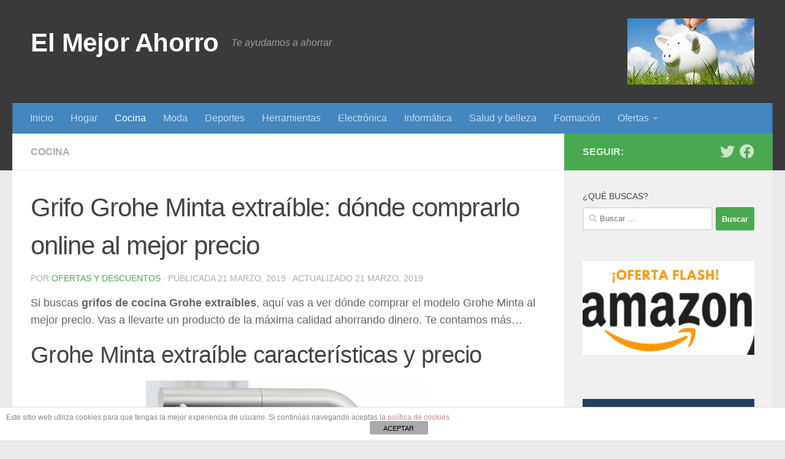

--- FILE ---
content_type: text/html; charset=UTF-8
request_url: https://www.elmejorahorro.com/grohe-minta-extraible-comprar-online-barato/
body_size: 13893
content:
<!DOCTYPE html>
<html class="no-js" dir="ltr" lang="es" prefix="og: https://ogp.me/ns#">
<head>
<meta charset="UTF-8">
<meta name="viewport" content="width=device-width, initial-scale=1.0">
<link rel="profile" href="https://gmpg.org/xfn/11" />
<link rel="pingback" href="https://www.elmejorahorro.com/xmlrpc.php">
<title>🥇 Grifo Grohe Minta extraíble Precio Barato Online | El Mejor Ahorro</title>
<!-- All in One SEO 4.9.1 - aioseo.com -->
<meta name="description" content="Grifo Grohe Minta extraíble al mejor precio. ✅ No dejes escapar esta oferta y llévate este exclusivo grifo más barato ahora. Entra y descúbrelo aquí" />
<meta name="robots" content="max-snippet:-1, max-image-preview:large, max-video-preview:-1" />
<meta name="author" content="Ofertas y Descuentos"/>
<meta name="keywords" content="grifo grohe minta extraíble precio barato,,chollos en hogar y cocina,cocina" />
<link rel="canonical" href="https://www.elmejorahorro.com/grohe-minta-extraible-comprar-online-barato/" />
<meta name="generator" content="All in One SEO (AIOSEO) 4.9.1" />
<meta property="og:locale" content="es_ES" />
<meta property="og:site_name" content="El Mejor Ahorro" />
<meta property="og:type" content="article" />
<meta property="og:title" content="Grifo Grohe Minta extraíble: dónde comprarlo online al mejor precio" />
<meta property="og:description" content="Grifo Grohe Minta extraíble al mejor precio. ✅ No dejes escapar esta oferta y llévate este exclusivo grifo más barato ahora. Entra y descúbrelo aquí" />
<meta property="og:url" content="https://www.elmejorahorro.com/grohe-minta-extraible-comprar-online-barato/" />
<meta property="og:image" content="https://www.elmejorahorro.com/wp-content/uploads/2019/03/grifo-grohe-minta-precio-mas-barato.jpg" />
<meta property="og:image:secure_url" content="https://www.elmejorahorro.com/wp-content/uploads/2019/03/grifo-grohe-minta-precio-mas-barato.jpg" />
<meta property="og:image:width" content="420" />
<meta property="og:image:height" content="420" />
<meta property="article:published_time" content="2019-03-21T09:01:35+00:00" />
<meta property="article:modified_time" content="2019-03-21T09:02:29+00:00" />
<meta name="twitter:card" content="summary" />
<meta name="twitter:title" content="Grifo Grohe Minta extraíble: dónde comprarlo online al mejor precio" />
<meta name="twitter:description" content="Grifo Grohe Minta extraíble al mejor precio. ✅ No dejes escapar esta oferta y llévate este exclusivo grifo más barato ahora. Entra y descúbrelo aquí" />
<meta name="twitter:image" content="https://www.elmejorahorro.com/wp-content/uploads/2019/03/grifo-grohe-minta-precio-mas-barato.jpg" />
<!-- All in One SEO -->
<script>document.documentElement.className = document.documentElement.className.replace("no-js","js");</script>
<link rel="alternate" type="application/rss+xml" title="El Mejor Ahorro &raquo; Feed" href="https://www.elmejorahorro.com/feed/" />
<link rel="alternate" type="application/rss+xml" title="El Mejor Ahorro &raquo; Feed de los comentarios" href="https://www.elmejorahorro.com/comments/feed/" />
<link rel="alternate" type="application/rss+xml" title="El Mejor Ahorro &raquo; Comentario Grifo Grohe Minta extraíble: dónde comprarlo online al mejor precio del feed" href="https://www.elmejorahorro.com/grohe-minta-extraible-comprar-online-barato/feed/" />
<script type="text/javascript">
/* <![CDATA[ */
window._wpemojiSettings = {"baseUrl":"https:\/\/s.w.org\/images\/core\/emoji\/15.0.3\/72x72\/","ext":".png","svgUrl":"https:\/\/s.w.org\/images\/core\/emoji\/15.0.3\/svg\/","svgExt":".svg","source":{"concatemoji":"https:\/\/www.elmejorahorro.com\/wp-includes\/js\/wp-emoji-release.min.js?ver=a152f919938765eafa3053a2b613d07c"}};
/*! This file is auto-generated */
!function(i,n){var o,s,e;function c(e){try{var t={supportTests:e,timestamp:(new Date).valueOf()};sessionStorage.setItem(o,JSON.stringify(t))}catch(e){}}function p(e,t,n){e.clearRect(0,0,e.canvas.width,e.canvas.height),e.fillText(t,0,0);var t=new Uint32Array(e.getImageData(0,0,e.canvas.width,e.canvas.height).data),r=(e.clearRect(0,0,e.canvas.width,e.canvas.height),e.fillText(n,0,0),new Uint32Array(e.getImageData(0,0,e.canvas.width,e.canvas.height).data));return t.every(function(e,t){return e===r[t]})}function u(e,t,n){switch(t){case"flag":return n(e,"\ud83c\udff3\ufe0f\u200d\u26a7\ufe0f","\ud83c\udff3\ufe0f\u200b\u26a7\ufe0f")?!1:!n(e,"\ud83c\uddfa\ud83c\uddf3","\ud83c\uddfa\u200b\ud83c\uddf3")&&!n(e,"\ud83c\udff4\udb40\udc67\udb40\udc62\udb40\udc65\udb40\udc6e\udb40\udc67\udb40\udc7f","\ud83c\udff4\u200b\udb40\udc67\u200b\udb40\udc62\u200b\udb40\udc65\u200b\udb40\udc6e\u200b\udb40\udc67\u200b\udb40\udc7f");case"emoji":return!n(e,"\ud83d\udc26\u200d\u2b1b","\ud83d\udc26\u200b\u2b1b")}return!1}function f(e,t,n){var r="undefined"!=typeof WorkerGlobalScope&&self instanceof WorkerGlobalScope?new OffscreenCanvas(300,150):i.createElement("canvas"),a=r.getContext("2d",{willReadFrequently:!0}),o=(a.textBaseline="top",a.font="600 32px Arial",{});return e.forEach(function(e){o[e]=t(a,e,n)}),o}function t(e){var t=i.createElement("script");t.src=e,t.defer=!0,i.head.appendChild(t)}"undefined"!=typeof Promise&&(o="wpEmojiSettingsSupports",s=["flag","emoji"],n.supports={everything:!0,everythingExceptFlag:!0},e=new Promise(function(e){i.addEventListener("DOMContentLoaded",e,{once:!0})}),new Promise(function(t){var n=function(){try{var e=JSON.parse(sessionStorage.getItem(o));if("object"==typeof e&&"number"==typeof e.timestamp&&(new Date).valueOf()<e.timestamp+604800&&"object"==typeof e.supportTests)return e.supportTests}catch(e){}return null}();if(!n){if("undefined"!=typeof Worker&&"undefined"!=typeof OffscreenCanvas&&"undefined"!=typeof URL&&URL.createObjectURL&&"undefined"!=typeof Blob)try{var e="postMessage("+f.toString()+"("+[JSON.stringify(s),u.toString(),p.toString()].join(",")+"));",r=new Blob([e],{type:"text/javascript"}),a=new Worker(URL.createObjectURL(r),{name:"wpTestEmojiSupports"});return void(a.onmessage=function(e){c(n=e.data),a.terminate(),t(n)})}catch(e){}c(n=f(s,u,p))}t(n)}).then(function(e){for(var t in e)n.supports[t]=e[t],n.supports.everything=n.supports.everything&&n.supports[t],"flag"!==t&&(n.supports.everythingExceptFlag=n.supports.everythingExceptFlag&&n.supports[t]);n.supports.everythingExceptFlag=n.supports.everythingExceptFlag&&!n.supports.flag,n.DOMReady=!1,n.readyCallback=function(){n.DOMReady=!0}}).then(function(){return e}).then(function(){var e;n.supports.everything||(n.readyCallback(),(e=n.source||{}).concatemoji?t(e.concatemoji):e.wpemoji&&e.twemoji&&(t(e.twemoji),t(e.wpemoji)))}))}((window,document),window._wpemojiSettings);
/* ]]> */
</script>
<style id='wp-emoji-styles-inline-css' type='text/css'>
img.wp-smiley, img.emoji {
display: inline !important;
border: none !important;
box-shadow: none !important;
height: 1em !important;
width: 1em !important;
margin: 0 0.07em !important;
vertical-align: -0.1em !important;
background: none !important;
padding: 0 !important;
}
</style>
<!-- <link rel='stylesheet' id='wp-block-library-css' href='https://www.elmejorahorro.com/wp-includes/css/dist/block-library/style.min.css?ver=a152f919938765eafa3053a2b613d07c' type='text/css' media='all' /> -->
<!-- <link rel='stylesheet' id='aioseo/css/src/vue/standalone/blocks/table-of-contents/global.scss-css' href='https://www.elmejorahorro.com/wp-content/plugins/all-in-one-seo-pack/dist/Lite/assets/css/table-of-contents/global.e90f6d47.css?ver=4.9.1' type='text/css' media='all' /> -->
<link rel="stylesheet" type="text/css" href="//www.elmejorahorro.com/wp-content/cache/wpfc-minified/14l2q71a/hdf5t.css" media="all"/>
<style id='classic-theme-styles-inline-css' type='text/css'>
/*! This file is auto-generated */
.wp-block-button__link{color:#fff;background-color:#32373c;border-radius:9999px;box-shadow:none;text-decoration:none;padding:calc(.667em + 2px) calc(1.333em + 2px);font-size:1.125em}.wp-block-file__button{background:#32373c;color:#fff;text-decoration:none}
</style>
<style id='global-styles-inline-css' type='text/css'>
:root{--wp--preset--aspect-ratio--square: 1;--wp--preset--aspect-ratio--4-3: 4/3;--wp--preset--aspect-ratio--3-4: 3/4;--wp--preset--aspect-ratio--3-2: 3/2;--wp--preset--aspect-ratio--2-3: 2/3;--wp--preset--aspect-ratio--16-9: 16/9;--wp--preset--aspect-ratio--9-16: 9/16;--wp--preset--color--black: #000000;--wp--preset--color--cyan-bluish-gray: #abb8c3;--wp--preset--color--white: #ffffff;--wp--preset--color--pale-pink: #f78da7;--wp--preset--color--vivid-red: #cf2e2e;--wp--preset--color--luminous-vivid-orange: #ff6900;--wp--preset--color--luminous-vivid-amber: #fcb900;--wp--preset--color--light-green-cyan: #7bdcb5;--wp--preset--color--vivid-green-cyan: #00d084;--wp--preset--color--pale-cyan-blue: #8ed1fc;--wp--preset--color--vivid-cyan-blue: #0693e3;--wp--preset--color--vivid-purple: #9b51e0;--wp--preset--gradient--vivid-cyan-blue-to-vivid-purple: linear-gradient(135deg,rgba(6,147,227,1) 0%,rgb(155,81,224) 100%);--wp--preset--gradient--light-green-cyan-to-vivid-green-cyan: linear-gradient(135deg,rgb(122,220,180) 0%,rgb(0,208,130) 100%);--wp--preset--gradient--luminous-vivid-amber-to-luminous-vivid-orange: linear-gradient(135deg,rgba(252,185,0,1) 0%,rgba(255,105,0,1) 100%);--wp--preset--gradient--luminous-vivid-orange-to-vivid-red: linear-gradient(135deg,rgba(255,105,0,1) 0%,rgb(207,46,46) 100%);--wp--preset--gradient--very-light-gray-to-cyan-bluish-gray: linear-gradient(135deg,rgb(238,238,238) 0%,rgb(169,184,195) 100%);--wp--preset--gradient--cool-to-warm-spectrum: linear-gradient(135deg,rgb(74,234,220) 0%,rgb(151,120,209) 20%,rgb(207,42,186) 40%,rgb(238,44,130) 60%,rgb(251,105,98) 80%,rgb(254,248,76) 100%);--wp--preset--gradient--blush-light-purple: linear-gradient(135deg,rgb(255,206,236) 0%,rgb(152,150,240) 100%);--wp--preset--gradient--blush-bordeaux: linear-gradient(135deg,rgb(254,205,165) 0%,rgb(254,45,45) 50%,rgb(107,0,62) 100%);--wp--preset--gradient--luminous-dusk: linear-gradient(135deg,rgb(255,203,112) 0%,rgb(199,81,192) 50%,rgb(65,88,208) 100%);--wp--preset--gradient--pale-ocean: linear-gradient(135deg,rgb(255,245,203) 0%,rgb(182,227,212) 50%,rgb(51,167,181) 100%);--wp--preset--gradient--electric-grass: linear-gradient(135deg,rgb(202,248,128) 0%,rgb(113,206,126) 100%);--wp--preset--gradient--midnight: linear-gradient(135deg,rgb(2,3,129) 0%,rgb(40,116,252) 100%);--wp--preset--font-size--small: 13px;--wp--preset--font-size--medium: 20px;--wp--preset--font-size--large: 36px;--wp--preset--font-size--x-large: 42px;--wp--preset--spacing--20: 0.44rem;--wp--preset--spacing--30: 0.67rem;--wp--preset--spacing--40: 1rem;--wp--preset--spacing--50: 1.5rem;--wp--preset--spacing--60: 2.25rem;--wp--preset--spacing--70: 3.38rem;--wp--preset--spacing--80: 5.06rem;--wp--preset--shadow--natural: 6px 6px 9px rgba(0, 0, 0, 0.2);--wp--preset--shadow--deep: 12px 12px 50px rgba(0, 0, 0, 0.4);--wp--preset--shadow--sharp: 6px 6px 0px rgba(0, 0, 0, 0.2);--wp--preset--shadow--outlined: 6px 6px 0px -3px rgba(255, 255, 255, 1), 6px 6px rgba(0, 0, 0, 1);--wp--preset--shadow--crisp: 6px 6px 0px rgba(0, 0, 0, 1);}:where(.is-layout-flex){gap: 0.5em;}:where(.is-layout-grid){gap: 0.5em;}body .is-layout-flex{display: flex;}.is-layout-flex{flex-wrap: wrap;align-items: center;}.is-layout-flex > :is(*, div){margin: 0;}body .is-layout-grid{display: grid;}.is-layout-grid > :is(*, div){margin: 0;}:where(.wp-block-columns.is-layout-flex){gap: 2em;}:where(.wp-block-columns.is-layout-grid){gap: 2em;}:where(.wp-block-post-template.is-layout-flex){gap: 1.25em;}:where(.wp-block-post-template.is-layout-grid){gap: 1.25em;}.has-black-color{color: var(--wp--preset--color--black) !important;}.has-cyan-bluish-gray-color{color: var(--wp--preset--color--cyan-bluish-gray) !important;}.has-white-color{color: var(--wp--preset--color--white) !important;}.has-pale-pink-color{color: var(--wp--preset--color--pale-pink) !important;}.has-vivid-red-color{color: var(--wp--preset--color--vivid-red) !important;}.has-luminous-vivid-orange-color{color: var(--wp--preset--color--luminous-vivid-orange) !important;}.has-luminous-vivid-amber-color{color: var(--wp--preset--color--luminous-vivid-amber) !important;}.has-light-green-cyan-color{color: var(--wp--preset--color--light-green-cyan) !important;}.has-vivid-green-cyan-color{color: var(--wp--preset--color--vivid-green-cyan) !important;}.has-pale-cyan-blue-color{color: var(--wp--preset--color--pale-cyan-blue) !important;}.has-vivid-cyan-blue-color{color: var(--wp--preset--color--vivid-cyan-blue) !important;}.has-vivid-purple-color{color: var(--wp--preset--color--vivid-purple) !important;}.has-black-background-color{background-color: var(--wp--preset--color--black) !important;}.has-cyan-bluish-gray-background-color{background-color: var(--wp--preset--color--cyan-bluish-gray) !important;}.has-white-background-color{background-color: var(--wp--preset--color--white) !important;}.has-pale-pink-background-color{background-color: var(--wp--preset--color--pale-pink) !important;}.has-vivid-red-background-color{background-color: var(--wp--preset--color--vivid-red) !important;}.has-luminous-vivid-orange-background-color{background-color: var(--wp--preset--color--luminous-vivid-orange) !important;}.has-luminous-vivid-amber-background-color{background-color: var(--wp--preset--color--luminous-vivid-amber) !important;}.has-light-green-cyan-background-color{background-color: var(--wp--preset--color--light-green-cyan) !important;}.has-vivid-green-cyan-background-color{background-color: var(--wp--preset--color--vivid-green-cyan) !important;}.has-pale-cyan-blue-background-color{background-color: var(--wp--preset--color--pale-cyan-blue) !important;}.has-vivid-cyan-blue-background-color{background-color: var(--wp--preset--color--vivid-cyan-blue) !important;}.has-vivid-purple-background-color{background-color: var(--wp--preset--color--vivid-purple) !important;}.has-black-border-color{border-color: var(--wp--preset--color--black) !important;}.has-cyan-bluish-gray-border-color{border-color: var(--wp--preset--color--cyan-bluish-gray) !important;}.has-white-border-color{border-color: var(--wp--preset--color--white) !important;}.has-pale-pink-border-color{border-color: var(--wp--preset--color--pale-pink) !important;}.has-vivid-red-border-color{border-color: var(--wp--preset--color--vivid-red) !important;}.has-luminous-vivid-orange-border-color{border-color: var(--wp--preset--color--luminous-vivid-orange) !important;}.has-luminous-vivid-amber-border-color{border-color: var(--wp--preset--color--luminous-vivid-amber) !important;}.has-light-green-cyan-border-color{border-color: var(--wp--preset--color--light-green-cyan) !important;}.has-vivid-green-cyan-border-color{border-color: var(--wp--preset--color--vivid-green-cyan) !important;}.has-pale-cyan-blue-border-color{border-color: var(--wp--preset--color--pale-cyan-blue) !important;}.has-vivid-cyan-blue-border-color{border-color: var(--wp--preset--color--vivid-cyan-blue) !important;}.has-vivid-purple-border-color{border-color: var(--wp--preset--color--vivid-purple) !important;}.has-vivid-cyan-blue-to-vivid-purple-gradient-background{background: var(--wp--preset--gradient--vivid-cyan-blue-to-vivid-purple) !important;}.has-light-green-cyan-to-vivid-green-cyan-gradient-background{background: var(--wp--preset--gradient--light-green-cyan-to-vivid-green-cyan) !important;}.has-luminous-vivid-amber-to-luminous-vivid-orange-gradient-background{background: var(--wp--preset--gradient--luminous-vivid-amber-to-luminous-vivid-orange) !important;}.has-luminous-vivid-orange-to-vivid-red-gradient-background{background: var(--wp--preset--gradient--luminous-vivid-orange-to-vivid-red) !important;}.has-very-light-gray-to-cyan-bluish-gray-gradient-background{background: var(--wp--preset--gradient--very-light-gray-to-cyan-bluish-gray) !important;}.has-cool-to-warm-spectrum-gradient-background{background: var(--wp--preset--gradient--cool-to-warm-spectrum) !important;}.has-blush-light-purple-gradient-background{background: var(--wp--preset--gradient--blush-light-purple) !important;}.has-blush-bordeaux-gradient-background{background: var(--wp--preset--gradient--blush-bordeaux) !important;}.has-luminous-dusk-gradient-background{background: var(--wp--preset--gradient--luminous-dusk) !important;}.has-pale-ocean-gradient-background{background: var(--wp--preset--gradient--pale-ocean) !important;}.has-electric-grass-gradient-background{background: var(--wp--preset--gradient--electric-grass) !important;}.has-midnight-gradient-background{background: var(--wp--preset--gradient--midnight) !important;}.has-small-font-size{font-size: var(--wp--preset--font-size--small) !important;}.has-medium-font-size{font-size: var(--wp--preset--font-size--medium) !important;}.has-large-font-size{font-size: var(--wp--preset--font-size--large) !important;}.has-x-large-font-size{font-size: var(--wp--preset--font-size--x-large) !important;}
:where(.wp-block-post-template.is-layout-flex){gap: 1.25em;}:where(.wp-block-post-template.is-layout-grid){gap: 1.25em;}
:where(.wp-block-columns.is-layout-flex){gap: 2em;}:where(.wp-block-columns.is-layout-grid){gap: 2em;}
:root :where(.wp-block-pullquote){font-size: 1.5em;line-height: 1.6;}
</style>
<!-- <link rel='stylesheet' id='front-estilos-css' href='https://www.elmejorahorro.com/wp-content/plugins/asesor-cookies-para-la-ley-en-espana/html/front/estilos.css?ver=a152f919938765eafa3053a2b613d07c' type='text/css' media='all' /> -->
<!-- <link rel='stylesheet' id='hueman-main-style-css' href='https://www.elmejorahorro.com/wp-content/themes/hueman/assets/front/css/main.min.css?ver=3.6.6' type='text/css' media='all' /> -->
<link rel="stylesheet" type="text/css" href="//www.elmejorahorro.com/wp-content/cache/wpfc-minified/8k85pz5x/hdf5t.css" media="all"/>
<style id='hueman-main-style-inline-css' type='text/css'>
body { font-family:Arial, sans-serif;font-size:1.00rem }@media only screen and (min-width: 720px) {
.nav > li { font-size:1.00rem; }
}.container-inner { max-width: 1340px; }::selection { background-color: #4aa851; }
::-moz-selection { background-color: #4aa851; }a,a>span.hu-external::after,.themeform label .required,#flexslider-featured .flex-direction-nav .flex-next:hover,#flexslider-featured .flex-direction-nav .flex-prev:hover,.post-hover:hover .post-title a,.post-title a:hover,.sidebar.s1 .post-nav li a:hover i,.content .post-nav li a:hover i,.post-related a:hover,.sidebar.s1 .widget_rss ul li a,#footer .widget_rss ul li a,.sidebar.s1 .widget_calendar a,#footer .widget_calendar a,.sidebar.s1 .alx-tab .tab-item-category a,.sidebar.s1 .alx-posts .post-item-category a,.sidebar.s1 .alx-tab li:hover .tab-item-title a,.sidebar.s1 .alx-tab li:hover .tab-item-comment a,.sidebar.s1 .alx-posts li:hover .post-item-title a,#footer .alx-tab .tab-item-category a,#footer .alx-posts .post-item-category a,#footer .alx-tab li:hover .tab-item-title a,#footer .alx-tab li:hover .tab-item-comment a,#footer .alx-posts li:hover .post-item-title a,.comment-tabs li.active a,.comment-awaiting-moderation,.child-menu a:hover,.child-menu .current_page_item > a,.wp-pagenavi a{ color: #4aa851; }input[type="submit"],.themeform button[type="submit"],.sidebar.s1 .sidebar-top,.sidebar.s1 .sidebar-toggle,#flexslider-featured .flex-control-nav li a.flex-active,.post-tags a:hover,.sidebar.s1 .widget_calendar caption,#footer .widget_calendar caption,.author-bio .bio-avatar:after,.commentlist li.bypostauthor > .comment-body:after,.commentlist li.comment-author-admin > .comment-body:after{ background-color: #4aa851; }.post-format .format-container { border-color: #4aa851; }.sidebar.s1 .alx-tabs-nav li.active a,#footer .alx-tabs-nav li.active a,.comment-tabs li.active a,.wp-pagenavi a:hover,.wp-pagenavi a:active,.wp-pagenavi span.current{ border-bottom-color: #4aa851!important; }.sidebar.s2 .post-nav li a:hover i,
.sidebar.s2 .widget_rss ul li a,
.sidebar.s2 .widget_calendar a,
.sidebar.s2 .alx-tab .tab-item-category a,
.sidebar.s2 .alx-posts .post-item-category a,
.sidebar.s2 .alx-tab li:hover .tab-item-title a,
.sidebar.s2 .alx-tab li:hover .tab-item-comment a,
.sidebar.s2 .alx-posts li:hover .post-item-title a { color: #82b965; }
.sidebar.s2 .sidebar-top,.sidebar.s2 .sidebar-toggle,.post-comments,.jp-play-bar,.jp-volume-bar-value,.sidebar.s2 .widget_calendar caption{ background-color: #82b965; }.sidebar.s2 .alx-tabs-nav li.active a { border-bottom-color: #82b965; }
.post-comments::before { border-right-color: #82b965; }
.search-expand,
#nav-topbar.nav-container { background-color: #000000}@media only screen and (min-width: 720px) {
#nav-topbar .nav ul { background-color: #000000; }
}.is-scrolled #header .nav-container.desktop-sticky,
.is-scrolled #header .search-expand { background-color: #000000; background-color: rgba(0,0,0,0.90) }.is-scrolled .topbar-transparent #nav-topbar.desktop-sticky .nav ul { background-color: #000000; background-color: rgba(0,0,0,0.95) }#header { background-color: #3a3a3a; }
@media only screen and (min-width: 720px) {
#nav-header .nav ul { background-color: #3a3a3a; }
}
#header #nav-mobile { background-color: #33363b; }.is-scrolled #header #nav-mobile { background-color: #33363b; background-color: rgba(51,54,59,0.90) }#nav-header.nav-container, #main-header-search .search-expand { background-color: #4486bf; }
@media only screen and (min-width: 720px) {
#nav-header .nav ul { background-color: #4486bf; }
}
body { background-color: #eaeaea; }
</style>
<!-- <link rel='stylesheet' id='hueman-font-awesome-css' href='https://www.elmejorahorro.com/wp-content/themes/hueman/assets/front/css/font-awesome.min.css?ver=3.6.6' type='text/css' media='all' /> -->
<!-- <link rel='stylesheet' id='forget-about-shortcode-buttons-css' href='https://www.elmejorahorro.com/wp-content/plugins/forget-about-shortcode-buttons/public/css/button-styles.css?ver=2.1.3' type='text/css' media='all' /> -->
<link rel="stylesheet" type="text/css" href="//www.elmejorahorro.com/wp-content/cache/wpfc-minified/laexn7nw/hdf5t.css" media="all"/>
<script src='//www.elmejorahorro.com/wp-content/cache/wpfc-minified/95j1xq9s/hdf5t.js' type="text/javascript"></script>
<!-- <script type="text/javascript" src="https://www.elmejorahorro.com/wp-includes/js/jquery/jquery.min.js?ver=3.7.1" id="jquery-core-js"></script> -->
<!-- <script type="text/javascript" src="https://www.elmejorahorro.com/wp-includes/js/jquery/jquery-migrate.min.js?ver=3.4.1" id="jquery-migrate-js"></script> -->
<script type="text/javascript" id="front-principal-js-extra">
/* <![CDATA[ */
var cdp_cookies_info = {"url_plugin":"https:\/\/www.elmejorahorro.com\/wp-content\/plugins\/asesor-cookies-para-la-ley-en-espana\/plugin.php","url_admin_ajax":"https:\/\/www.elmejorahorro.com\/wp-admin\/admin-ajax.php"};
/* ]]> */
</script>
<script src='//www.elmejorahorro.com/wp-content/cache/wpfc-minified/g4dy1jgz/hdf5t.js' type="text/javascript"></script>
<!-- <script type="text/javascript" src="https://www.elmejorahorro.com/wp-content/plugins/asesor-cookies-para-la-ley-en-espana/html/front/principal.js?ver=a152f919938765eafa3053a2b613d07c" id="front-principal-js"></script> -->
<!-- <script type="text/javascript" src="https://www.elmejorahorro.com/wp-content/themes/hueman/assets/front/js/libs/mobile-detect.min.js?ver=3.6.6" id="mobile-detect-js" defer></script> -->
<link rel="https://api.w.org/" href="https://www.elmejorahorro.com/wp-json/" /><link rel="alternate" title="JSON" type="application/json" href="https://www.elmejorahorro.com/wp-json/wp/v2/posts/25010" /><link rel="EditURI" type="application/rsd+xml" title="RSD" href="https://www.elmejorahorro.com/xmlrpc.php?rsd" />
<link rel='shortlink' href='https://www.elmejorahorro.com/?p=25010' />
<link rel="alternate" title="oEmbed (JSON)" type="application/json+oembed" href="https://www.elmejorahorro.com/wp-json/oembed/1.0/embed?url=https%3A%2F%2Fwww.elmejorahorro.com%2Fgrohe-minta-extraible-comprar-online-barato%2F" />
<link rel="alternate" title="oEmbed (XML)" type="text/xml+oembed" href="https://www.elmejorahorro.com/wp-json/oembed/1.0/embed?url=https%3A%2F%2Fwww.elmejorahorro.com%2Fgrohe-minta-extraible-comprar-online-barato%2F&#038;format=xml" />
<!-- This site is optimized with the Schema plugin v1.7.9.6 - https://schema.press -->
<script type="application/ld+json">{"@context":"https:\/\/schema.org\/","@type":"Article","mainEntityOfPage":{"@type":"WebPage","@id":"https:\/\/www.elmejorahorro.com\/grohe-minta-extraible-comprar-online-barato\/"},"url":"https:\/\/www.elmejorahorro.com\/grohe-minta-extraible-comprar-online-barato\/","headline":"Grifo Grohe Minta extraíble: dónde comprarlo online al mejor precio","datePublished":"2019-03-21T10:01:35+01:00","dateModified":"2019-03-21T10:02:29+01:00","publisher":{"@type":"Organization","@id":"https:\/\/www.elmejorahorro.com\/#organization","name":"El Mejor Ahorro","logo":{"@type":"ImageObject","url":"https:\/\/www.elmejorahorro.com\/wp-content\/uploads\/2014\/11\/el-mejor-ahorro-logo.jpg","width":600,"height":60}},"image":{"@type":"ImageObject","url":"https:\/\/www.elmejorahorro.com\/wp-content\/uploads\/2019\/03\/grifo-grohe-minta-precio-mas-barato.jpg","width":696,"height":420},"articleSection":"Cocina","description":"Si buscas grifos de cocina Grohe extraíbles, aquí vas a ver dónde comprar el modelo Grohe Minta al mejor precio. Vas a llevarte un producto de la máxima calidad ahorrando dinero. Te contamos más... Grohe Minta extraíble características y precio Se trata de un grifo de cocina de una","author":{"@type":"Person","name":"Ofertas y Descuentos","url":"https:\/\/www.elmejorahorro.com\/author\/ofertas-y-descuentos\/","image":{"@type":"ImageObject","url":"https:\/\/secure.gravatar.com\/avatar\/94724c847c92bca3136cbfd7437f952e?s=96&d=mm&r=g","height":96,"width":96}}}</script>
<link rel="preload" as="font" type="font/woff2" href="https://www.elmejorahorro.com/wp-content/themes/hueman/assets/front/webfonts/fa-brands-400.woff2?v=5.12.1" crossorigin="anonymous"/>
<link rel="preload" as="font" type="font/woff2" href="https://www.elmejorahorro.com/wp-content/themes/hueman/assets/front/webfonts/fa-regular-400.woff2?v=5.12.1" crossorigin="anonymous"/>
<link rel="preload" as="font" type="font/woff2" href="https://www.elmejorahorro.com/wp-content/themes/hueman/assets/front/webfonts/fa-solid-900.woff2?v=5.12.1" crossorigin="anonymous"/>
<!--[if lt IE 9]>
<script src="https://www.elmejorahorro.com/wp-content/themes/hueman/assets/front/js/ie/html5shiv-printshiv.min.js"></script>
<script src="https://www.elmejorahorro.com/wp-content/themes/hueman/assets/front/js/ie/selectivizr.js"></script>
<![endif]-->
<!-- This site is optimized with the Schema plugin v1.7.9.6 - https://schema.press -->
<script type="application/ld+json">{
"@context": "http://schema.org",
"@type": "BreadcrumbList",
"itemListElement": [
{
"@type": "ListItem",
"position": 1,
"item": {
"@id": "https://www.elmejorahorro.com",
"name": "Home"
}
},
{
"@type": "ListItem",
"position": 2,
"item": {
"@id": "https://www.elmejorahorro.com/grohe-minta-extraible-comprar-online-barato/",
"name": "Grifo Grohe Minta extra\u00edble: d\u00f3nde comprarlo online al mejor precio",
"image": "https://www.elmejorahorro.com/wp-content/uploads/2019/03/grifo-grohe-minta-precio-mas-barato.jpg"
}
}
]
}</script>
<link rel="icon" href="https://www.elmejorahorro.com/wp-content/uploads/2017/02/cropped-ofertas-chollos-32x32.jpg" sizes="32x32" />
<link rel="icon" href="https://www.elmejorahorro.com/wp-content/uploads/2017/02/cropped-ofertas-chollos-192x192.jpg" sizes="192x192" />
<link rel="apple-touch-icon" href="https://www.elmejorahorro.com/wp-content/uploads/2017/02/cropped-ofertas-chollos-180x180.jpg" />
<meta name="msapplication-TileImage" content="https://www.elmejorahorro.com/wp-content/uploads/2017/02/cropped-ofertas-chollos-270x270.jpg" />
</head>
<body data-rsssl=1 class="post-template-default single single-post postid-25010 single-format-standard wp-embed-responsive col-2cl full-width header-desktop-sticky header-mobile-sticky hueman-3-6-6 unknown">
<div id="wrapper">
<a class="screen-reader-text skip-link" href="#content">Saltar al contenido</a>
<header id="header" class="main-menu-mobile-on one-mobile-menu main_menu header-ads-desktop  topbar-transparent no-header-img">
<nav class="nav-container group mobile-menu mobile-sticky " id="nav-mobile" data-menu-id="header-1">
<div class="mobile-title-logo-in-header"><p class="site-title">                  <a class="custom-logo-link" href="https://www.elmejorahorro.com/" rel="home" title="El Mejor Ahorro | Inicio">El Mejor Ahorro</a>                </p></div>
<!-- <div class="ham__navbar-toggler collapsed" aria-expanded="false">
<div class="ham__navbar-span-wrapper">
<span class="ham-toggler-menu__span"></span>
</div>
</div> -->
<button class="ham__navbar-toggler-two collapsed" title="Menu" aria-expanded="false">
<span class="ham__navbar-span-wrapper">
<span class="line line-1"></span>
<span class="line line-2"></span>
<span class="line line-3"></span>
</span>
</button>
<div class="nav-text"></div>
<div class="nav-wrap container">
<ul class="nav container-inner group mobile-search">
<li>
<form role="search" method="get" class="search-form" action="https://www.elmejorahorro.com/">
<label>
<span class="screen-reader-text">Buscar:</span>
<input type="search" class="search-field" placeholder="Buscar &hellip;" value="" name="s" />
</label>
<input type="submit" class="search-submit" value="Buscar" />
</form>                </li>
</ul>
<ul id="menu-menu-2" class="nav container-inner group"><li id="menu-item-6278" class="menu-item menu-item-type-custom menu-item-object-custom menu-item-home menu-item-6278"><a href="https://www.elmejorahorro.com/">Inicio</a></li>
<li id="menu-item-8257" class="menu-item menu-item-type-taxonomy menu-item-object-category menu-item-8257"><a href="https://www.elmejorahorro.com/category/hogar/">Hogar</a></li>
<li id="menu-item-13692" class="menu-item menu-item-type-taxonomy menu-item-object-category current-post-ancestor current-menu-parent current-post-parent menu-item-13692"><a href="https://www.elmejorahorro.com/category/cocina/">Cocina</a></li>
<li id="menu-item-6271" class="menu-item menu-item-type-taxonomy menu-item-object-category menu-item-6271"><a href="https://www.elmejorahorro.com/category/moda/">Moda</a></li>
<li id="menu-item-13657" class="menu-item menu-item-type-taxonomy menu-item-object-category menu-item-13657"><a href="https://www.elmejorahorro.com/category/deportes/">Deportes</a></li>
<li id="menu-item-21308" class="menu-item menu-item-type-taxonomy menu-item-object-category menu-item-21308"><a href="https://www.elmejorahorro.com/category/herramientas/">Herramientas</a></li>
<li id="menu-item-13781" class="menu-item menu-item-type-taxonomy menu-item-object-category menu-item-13781"><a href="https://www.elmejorahorro.com/category/electronica/">Electrónica</a></li>
<li id="menu-item-13825" class="menu-item menu-item-type-taxonomy menu-item-object-category menu-item-13825"><a href="https://www.elmejorahorro.com/category/informatica/">Informática</a></li>
<li id="menu-item-8258" class="menu-item menu-item-type-taxonomy menu-item-object-category menu-item-8258"><a href="https://www.elmejorahorro.com/category/salud-y-belleza/">Salud y belleza</a></li>
<li id="menu-item-21270" class="menu-item menu-item-type-taxonomy menu-item-object-category menu-item-21270"><a href="https://www.elmejorahorro.com/category/formacion/">Formación</a></li>
<li id="menu-item-4460" class="menu-item menu-item-type-taxonomy menu-item-object-category menu-item-has-children menu-item-4460"><a href="https://www.elmejorahorro.com/category/ofertas/">Ofertas</a>
<ul class="sub-menu">
<li id="menu-item-6270" class="menu-item menu-item-type-taxonomy menu-item-object-category menu-item-6270"><a href="https://www.elmejorahorro.com/category/chollos/">Descuentos</a></li>
</ul>
</li>
</ul>      </div>
</nav><!--/#nav-topbar-->  
<div class="container group">
<div class="container-inner">
<div class="group hu-pad central-header-zone">
<div class="logo-tagline-group">
<p class="site-title">                  <a class="custom-logo-link" href="https://www.elmejorahorro.com/" rel="home" title="El Mejor Ahorro | Inicio">El Mejor Ahorro</a>                </p>                                                <p class="site-description">Te ayudamos a ahorrar</p>
</div>
<div id="header-widgets">
<div id="custom_html-2" class="widget_text widget widget_custom_html"><div class="textwidget custom-html-widget"><img class="alignnone size-full wp-image-18032" src="https://www.elmejorahorro.com/wp-content/uploads/2018/04/el-mejor-ahorro-logo.jpg" alt="" width="207" height="108" /></div></div>                      </div><!--/#header-ads-->
</div>
<nav class="nav-container group desktop-menu " id="nav-header" data-menu-id="header-2">
<div class="nav-text"><!-- put your mobile menu text here --></div>
<div class="nav-wrap container">
<ul id="menu-menu-3" class="nav container-inner group"><li class="menu-item menu-item-type-custom menu-item-object-custom menu-item-home menu-item-6278"><a href="https://www.elmejorahorro.com/">Inicio</a></li>
<li class="menu-item menu-item-type-taxonomy menu-item-object-category menu-item-8257"><a href="https://www.elmejorahorro.com/category/hogar/">Hogar</a></li>
<li class="menu-item menu-item-type-taxonomy menu-item-object-category current-post-ancestor current-menu-parent current-post-parent menu-item-13692"><a href="https://www.elmejorahorro.com/category/cocina/">Cocina</a></li>
<li class="menu-item menu-item-type-taxonomy menu-item-object-category menu-item-6271"><a href="https://www.elmejorahorro.com/category/moda/">Moda</a></li>
<li class="menu-item menu-item-type-taxonomy menu-item-object-category menu-item-13657"><a href="https://www.elmejorahorro.com/category/deportes/">Deportes</a></li>
<li class="menu-item menu-item-type-taxonomy menu-item-object-category menu-item-21308"><a href="https://www.elmejorahorro.com/category/herramientas/">Herramientas</a></li>
<li class="menu-item menu-item-type-taxonomy menu-item-object-category menu-item-13781"><a href="https://www.elmejorahorro.com/category/electronica/">Electrónica</a></li>
<li class="menu-item menu-item-type-taxonomy menu-item-object-category menu-item-13825"><a href="https://www.elmejorahorro.com/category/informatica/">Informática</a></li>
<li class="menu-item menu-item-type-taxonomy menu-item-object-category menu-item-8258"><a href="https://www.elmejorahorro.com/category/salud-y-belleza/">Salud y belleza</a></li>
<li class="menu-item menu-item-type-taxonomy menu-item-object-category menu-item-21270"><a href="https://www.elmejorahorro.com/category/formacion/">Formación</a></li>
<li class="menu-item menu-item-type-taxonomy menu-item-object-category menu-item-has-children menu-item-4460"><a href="https://www.elmejorahorro.com/category/ofertas/">Ofertas</a>
<ul class="sub-menu">
<li class="menu-item menu-item-type-taxonomy menu-item-object-category menu-item-6270"><a href="https://www.elmejorahorro.com/category/chollos/">Descuentos</a></li>
</ul>
</li>
</ul>  </div>
</nav><!--/#nav-header-->      
</div><!--/.container-inner-->
</div><!--/.container-->
</header><!--/#header-->
<div class="container" id="page">
<div class="container-inner">
<div class="main">
<div class="main-inner group">
<section class="content" id="content">
<div class="page-title hu-pad group">
<ul class="meta-single group">
<li class="category"><a href="https://www.elmejorahorro.com/category/cocina/" rel="category tag">Cocina</a></li>
</ul>
</div><!--/.page-title-->
<div class="hu-pad group">
<article class="post-25010 post type-post status-publish format-standard has-post-thumbnail hentry category-cocina tag-chollos-en-hogar-y-cocina">
<div class="post-inner group">
<h1 class="post-title entry-title">Grifo Grohe Minta extraíble: dónde comprarlo online al mejor precio</h1>
<p class="post-byline">
por     <span class="vcard author">
<span class="fn"><a href="https://www.elmejorahorro.com/author/ofertas-y-descuentos/" title="Entradas de Ofertas y Descuentos" rel="author">Ofertas y Descuentos</a></span>
</span>
&middot;
Publicada <time class="published" datetime="2019-03-21T10:01:35+01:00">21 marzo, 2019</time>
&middot; Actualizado <time class="updated" datetime="2019-03-21T10:02:29+01:00">21 marzo, 2019</time>
</p>
<div class="clear"></div>
<div class="entry themeform">
<div class="entry-inner">
<p>Si buscas <strong>grifos de cocina Grohe extraíbles</strong>, aquí vas a ver dónde comprar el modelo Grohe Minta al mejor precio. Vas a llevarte un producto de la máxima calidad ahorrando dinero. Te contamos más&#8230;</p>
<h2>Grohe Minta extraíble características y precio</h2>
<p><a href="https://amzn.to/2TQFK8E" target="_blank" rel="noopener noreferrer nofollow"><img fetchpriority="high" decoding="async" class="aligncenter wp-image-25011" title="grifo grohe minta precio mas barato" src="https://www.elmejorahorro.com/wp-content/uploads/2019/03/grifo-grohe-minta-precio-mas-barato-300x300.jpg" alt="" width="464" height="464" srcset="https://www.elmejorahorro.com/wp-content/uploads/2019/03/grifo-grohe-minta-precio-mas-barato-300x300.jpg 300w, https://www.elmejorahorro.com/wp-content/uploads/2019/03/grifo-grohe-minta-precio-mas-barato-150x150.jpg 150w, https://www.elmejorahorro.com/wp-content/uploads/2019/03/grifo-grohe-minta-precio-mas-barato-160x160.jpg 160w, https://www.elmejorahorro.com/wp-content/uploads/2019/03/grifo-grohe-minta-precio-mas-barato-320x320.jpg 320w, https://www.elmejorahorro.com/wp-content/uploads/2019/03/grifo-grohe-minta-precio-mas-barato.jpg 420w" sizes="(max-width: 464px) 100vw, 464px" /></a></p>
<p><strong>Se trata de un grifo de cocina de una calidad excepcional, como todos los de esta prestigiosa marca.</strong> Destaca su silueta limpia y elegante, ideal para una cocina moderna. Con un cabezal de spray extraíble y control de spray doble, Minta hace que la limpieza, el aclarado y las preparaciones sean fáciles, para que saques el óptimo partido de tu cocina.</p>
<p><strong>Tiene unas excelentes valoraciones por parte de los usuarios. Te mostramos un ejemplo:</strong></p>
<p>Es un grifo excelente que se instala muy fácilmente, hasta para alguien que pone un grifo por primera vez como es mi caso.&nbsp; Ofrece un flujo de agua es abundante y con fuerza. Salpica lo que quieras que salpique, ya que nivelarlo es muy sencillo. Sin duda un producto de una calidad excepcional.</p>
<p>&nbsp;</p>
<h2>Comprar Grohe Minta extraíble al precio más barato</h2>
<p><strong>Puedes comprarlo al mejor precio, 336 euros en Amazon y en eBay. Con envío gratis.</strong></p>
<p style="text-align: center;"><a class="fasc-button fasc-size-xlarge fasc-type-flat" style="background-color: #248cb5; color: #ffffff;" target="_blank" rel="nofollow noopener noreferrer" href="https://amzn.to/2Yb5vzi">HAZ CLICK PARA VER EL GRIFO EN AMAZON</a></p>
<p style="text-align: center;"><a class="fasc-button fasc-size-xlarge fasc-type-flat" style="background-color: #248cb5; color: #ffffff;" target="_blank" rel="nofollow noopener noreferrer" href="https://rover.ebay.com/rover/1/1185-53479-19255-0/1?icep_id=114&amp;ipn=icep&amp;toolid=20004&amp;campid=5337734369&amp;mpre=https%3A%2F%2Fwww.ebay.es%2Fitm%2FGrohe-32168000-Minta-Monomando-de-fregadero-1-2%2F352065583952%3Fhash%3Ditem51f8be7b50%3Ag%3Az-IAAOSwsXFZIqhs%20">HAZ CLICK PARA VER EL GRIFO EN EBAY</a></p>
<p>&nbsp;</p>
<p>&nbsp;</p>
<p><strong>Quizá te interese también:</strong></p>
<p><a href="https://www.elmejorahorro.com/robot-de-cocina-mambo-de-cecotec-precio-mas-barato/">Robot de cocina Mambo más barato</a></p>
<p><a href="https://www.elmejorahorro.com/donde-comprar-cafeteras-cecotec-precios-mas-baratos-online/">Cafeteras Cecotec a los precios más baratos</a></p>
<nav class="pagination group">
</nav><!--/.pagination-->
</div>
<div class="clear"></div>
</div><!--/.entry-->
</div><!--/.post-inner-->
</article><!--/.post-->
<div class="clear"></div>
<p class="post-tags"><span>Etiquetas: </span> <a href="https://www.elmejorahorro.com/tag/chollos-en-hogar-y-cocina/" rel="tag">chollos en hogar y cocina</a></p>
<ul class="post-nav group">
<li class="next"><a href="https://www.elmejorahorro.com/forcesilence-aero-360-mejor-precio-barato/" rel="next"><i class="fas fa-chevron-right"></i><strong>Siguiente historia</strong> <span>Ventilador de techo ForceSilence Aero 360 Cecotec al mejor precio. Descuento del 40%</span></a></li>
<li class="previous"><a href="https://www.elmejorahorro.com/cortacesped-gardena-sileno-precio-mas-barato-oferta/" rel="prev"><i class="fas fa-chevron-left"></i><strong>Historia previa</strong> <span>Robot cortacésped Gardena Sileno al precio más barato en oferta</span></a></li>
</ul>
<h4 class="heading">
<i class="far fa-hand-point-right"></i>También te podría gustar...</h4>
<ul class="related-posts group">
<li class="related post-hover">
<article class="post-36226 post type-post status-publish format-standard has-post-thumbnail hentry category-cocina tag-chollos-en-hogar-y-cocina">
<div class="post-thumbnail">
<a href="https://www.elmejorahorro.com/mycook-legend-taurus-precio-barato-online/" class="hu-rel-post-thumb">
<img width="520" height="245" src="https://www.elmejorahorro.com/wp-content/uploads/2020/07/mycook-legend-precio-barato-online-chollo-520x245.jpg" class="attachment-thumb-medium size-thumb-medium wp-post-image" alt="" decoding="async" loading="lazy" />																			</a>
</div><!--/.post-thumbnail-->
<div class="related-inner">
<h4 class="post-title entry-title">
<a href="https://www.elmejorahorro.com/mycook-legend-taurus-precio-barato-online/" rel="bookmark" title="Enlace permanente a Mycook Legend Taurus al precio más económico, con ahorro del 37%">Mycook Legend Taurus al precio más económico, con ahorro del 37%</a>
</h4><!--/.post-title-->
<div class="post-meta group">
<p class="post-date">
<time class="published updated" datetime="2020-07-03 06:34:32">3 julio, 2020</time>
</p>
<p class="post-byline" style="display:none">&nbsp;por    <span class="vcard author">
<span class="fn"><a href="https://www.elmejorahorro.com/author/ofertas-y-descuentos/" title="Entradas de Ofertas y Descuentos" rel="author">Ofertas y Descuentos</a></span>
</span> &middot; Published <span class="published">3 julio, 2020</span>
</p>
</div><!--/.post-meta-->
</div><!--/.related-inner-->
</article>
</li><!--/.related-->
<li class="related post-hover">
<article class="post-14941 post type-post status-publish format-standard has-post-thumbnail hentry category-cocina tag-chollos-en-hogar-y-cocina">
<div class="post-thumbnail">
<a href="https://www.elmejorahorro.com/tefal-sensoria-pack-de-3-sartenes-comprar-online-baratas/" class="hu-rel-post-thumb">
<img width="218" height="245" src="https://www.elmejorahorro.com/wp-content/uploads/2017/11/sartenes-tefal-sensoria-comprar-baratas-online.jpg" class="attachment-thumb-medium size-thumb-medium wp-post-image" alt="sartenes tefal sensoria comprar mejor precio" decoding="async" loading="lazy" srcset="https://www.elmejorahorro.com/wp-content/uploads/2017/11/sartenes-tefal-sensoria-comprar-baratas-online.jpg 401w, https://www.elmejorahorro.com/wp-content/uploads/2017/11/sartenes-tefal-sensoria-comprar-baratas-online-267x300.jpg 267w" sizes="(max-width: 218px) 100vw, 218px" />																			</a>
</div><!--/.post-thumbnail-->
<div class="related-inner">
<h4 class="post-title entry-title">
<a href="https://www.elmejorahorro.com/tefal-sensoria-pack-de-3-sartenes-comprar-online-baratas/" rel="bookmark" title="Enlace permanente a Tefal Sensoria pack de 3 sartenes: comprar online baratas">Tefal Sensoria pack de 3 sartenes: comprar online baratas</a>
</h4><!--/.post-title-->
<div class="post-meta group">
<p class="post-date">
<time class="published updated" datetime="2017-11-15 17:25:41">15 noviembre, 2017</time>
</p>
<p class="post-byline" style="display:none">&nbsp;por    <span class="vcard author">
<span class="fn"><a href="https://www.elmejorahorro.com/author/ofertas-y-descuentos/" title="Entradas de Ofertas y Descuentos" rel="author">Ofertas y Descuentos</a></span>
</span> &middot; Published <span class="published">15 noviembre, 2017</span>
</p>
</div><!--/.post-meta-->
</div><!--/.related-inner-->
</article>
</li><!--/.related-->
<li class="related post-hover">
<article class="post-38232 post type-post status-publish format-standard has-post-thumbnail hentry category-cocina tag-chollos-en-hogar-y-cocina">
<div class="post-thumbnail">
<a href="https://www.elmejorahorro.com/barbacoa-electrica-para-terraza-precio-barato-online/" class="hu-rel-post-thumb">
<img width="402" height="245" src="https://www.elmejorahorro.com/wp-content/uploads/2020/09/mejor-barbacoa-electrica-para-terraza-precio-barato-online-2-402x245.jpg" class="attachment-thumb-medium size-thumb-medium wp-post-image" alt="" decoding="async" loading="lazy" />																			</a>
</div><!--/.post-thumbnail-->
<div class="related-inner">
<h4 class="post-title entry-title">
<a href="https://www.elmejorahorro.com/barbacoa-electrica-para-terraza-precio-barato-online/" rel="bookmark" title="Enlace permanente a Mejor barbacoa eléctrica para terraza en oferta. Descuento del 60%">Mejor barbacoa eléctrica para terraza en oferta. Descuento del 60%</a>
</h4><!--/.post-title-->
<div class="post-meta group">
<p class="post-date">
<time class="published updated" datetime="2020-09-13 06:24:38">13 septiembre, 2020</time>
</p>
<p class="post-byline" style="display:none">&nbsp;por    <span class="vcard author">
<span class="fn"><a href="https://www.elmejorahorro.com/author/ofertas-y-descuentos/" title="Entradas de Ofertas y Descuentos" rel="author">Ofertas y Descuentos</a></span>
</span> &middot; Published <span class="published">13 septiembre, 2020</span>
</p>
</div><!--/.post-meta-->
</div><!--/.related-inner-->
</article>
</li><!--/.related-->
</ul><!--/.post-related-->
<section id="comments" class="themeform">
<!-- comments open, no comments -->
<div id="respond" class="comment-respond">
<h3 id="reply-title" class="comment-reply-title">Deja una respuesta <small><a rel="nofollow" id="cancel-comment-reply-link" href="/grohe-minta-extraible-comprar-online-barato/#respond" style="display:none;">Cancelar la respuesta</a></small></h3><form action="https://www.elmejorahorro.com/wp-comments-post.php" method="post" id="commentform" class="comment-form"><p class="comment-notes"><span id="email-notes">Tu dirección de correo electrónico no será publicada.</span> <span class="required-field-message">Los campos obligatorios están marcados con <span class="required">*</span></span></p><p class="comment-form-comment"><label for="comment">Comentario <span class="required">*</span></label> <textarea id="comment" name="comment" cols="45" rows="8" maxlength="65525" required="required"></textarea></p><p class="comment-form-author"><label for="author">Nombre <span class="required">*</span></label> <input id="author" name="author" type="text" value="" size="30" maxlength="245" autocomplete="name" required="required" /></p>
<p class="comment-form-email"><label for="email">Correo electrónico <span class="required">*</span></label> <input id="email" name="email" type="text" value="" size="30" maxlength="100" aria-describedby="email-notes" autocomplete="email" required="required" /></p>
<p class="comment-form-url"><label for="url">Web</label> <input id="url" name="url" type="text" value="" size="30" maxlength="200" autocomplete="url" /></p>
<p class="form-submit"><input name="submit" type="submit" id="submit" class="submit" value="Publicar el comentario" /> <input type='hidden' name='comment_post_ID' value='25010' id='comment_post_ID' />
<input type='hidden' name='comment_parent' id='comment_parent' value='0' />
</p><p style="display: none;"><input type="hidden" id="akismet_comment_nonce" name="akismet_comment_nonce" value="18789863fb" /></p><p style="display: none !important;" class="akismet-fields-container" data-prefix="ak_"><label>&#916;<textarea name="ak_hp_textarea" cols="45" rows="8" maxlength="100"></textarea></label><input type="hidden" id="ak_js_1" name="ak_js" value="236"/><script>document.getElementById( "ak_js_1" ).setAttribute( "value", ( new Date() ).getTime() );</script></p></form>	</div><!-- #respond -->
<p class="akismet_comment_form_privacy_notice">Este sitio usa Akismet para reducir el spam. <a href="https://akismet.com/privacy/" target="_blank" rel="nofollow noopener"> Aprende cómo se procesan los datos de tus comentarios.</a></p>
</section><!--/#comments-->          </div><!--/.hu-pad-->
</section><!--/.content-->
<div class="sidebar s1 collapsed" data-position="right" data-layout="col-2cl" data-sb-id="s1">
<button class="sidebar-toggle" title="Amplia la barra lateral"><i class="fas sidebar-toggle-arrows"></i></button>
<div class="sidebar-content">
<div class="sidebar-top group">
<p>Seguir: </p>                    <ul class="social-links"><li><a rel="nofollow noopener noreferrer" class="social-tooltip"  title="Síguenos en Twitter" aria-label="Síguenos en Twitter" href="https://twitter.com/ElMejorAhorro" target="_blank"  style="color:rgba(255,255,255,0.7)"><i class="fab fa-twitter"></i></a></li><li><a rel="nofollow noopener noreferrer" class="social-tooltip"  title="Síguenos en Facebook" aria-label="Síguenos en Facebook" href="https://www.facebook.com/elmejorahorroweb/" target="_blank"  style="color:rgba(255,255,255,0.7)"><i class="fab fa-facebook"></i></a></li></ul>  			</div>
<div id="search-4" class="widget widget_search"><h3 class="widget-title">¿Qué buscas?</h3><form role="search" method="get" class="search-form" action="https://www.elmejorahorro.com/">
<label>
<span class="screen-reader-text">Buscar:</span>
<input type="search" class="search-field" placeholder="Buscar &hellip;" value="" name="s" />
</label>
<input type="submit" class="search-submit" value="Buscar" />
</form></div><div id="text-140" class="widget widget_text">			<div class="textwidget"><p><a href="https://amzn.to/4gQFA84" target="_blank" rel="noopener"><img loading="lazy" decoding="async" class="alignnone wp-image-44109 size-medium" src="https://www.elmejorahorro.com/wp-content/uploads/2025/01/ofertas-flash-amazon-chollos-1-300x164.png" alt="" width="300" height="164" srcset="https://www.elmejorahorro.com/wp-content/uploads/2025/01/ofertas-flash-amazon-chollos-1-300x164.png 300w, https://www.elmejorahorro.com/wp-content/uploads/2025/01/ofertas-flash-amazon-chollos-1.png 488w" sizes="(max-width: 300px) 100vw, 300px" /></a></p>
</div>
</div><div id="text-138" class="widget widget_text">			<div class="textwidget"><p><a href="https://clk.tradedoubler.com/click?p=283907&amp;a=2993748&amp;g=24041056&amp;url=https://cecotec.es/es" target="_blank" rel="noopener"><img loading="lazy" decoding="async" class="alignnone wp-image-44200 size-medium" src="https://www.elmejorahorro.com/wp-content/uploads/2025/04/cecotec-ofertas-online-300x272.jpg" alt="" width="300" height="272" srcset="https://www.elmejorahorro.com/wp-content/uploads/2025/04/cecotec-ofertas-online-300x272.jpg 300w, https://www.elmejorahorro.com/wp-content/uploads/2025/04/cecotec-ofertas-online.jpg 596w" sizes="(max-width: 300px) 100vw, 300px" /></a></p>
</div>
</div><div id="text-142" class="widget widget_text">			<div class="textwidget"><p><a href="https://amzn.to/3KC8o5p" target="_blank" rel="noopener"><img loading="lazy" decoding="async" class="alignnone wp-image-43865 size-full" src="https://www.elmejorahorro.com/wp-content/uploads/2024/06/amazon-prime.png" alt="" width="300" height="250" /></a></p>
</div>
</div><div id="alxtabs-2" class="widget widget_hu_tabs">
<h3 class="widget-title">Últimos Artículos</h3>
<div class="alx-tabs-container">
<ul id="tab-recent-2" class="alx-tab group thumbs-enabled">
<li>
<div class="tab-item-thumbnail">
<a href="https://www.elmejorahorro.com/mejor-cinta-de-correr-plegable-para-casa-calidad-precio-barata-online-chollo/">
<img width="80" height="80" src="https://www.elmejorahorro.com/wp-content/uploads/2020/03/mejor-cinta-de-correr-casa-chollo-online-160x160.jpg" class="attachment-thumb-small size-thumb-small wp-post-image" alt="" decoding="async" loading="lazy" />																											</a>
</div>
<div class="tab-item-inner group">
<p class="tab-item-category"><a href="https://www.elmejorahorro.com/category/deportes/" rel="category tag">Deportes</a></p>						<p class="tab-item-title"><a href="https://www.elmejorahorro.com/mejor-cinta-de-correr-plegable-para-casa-calidad-precio-barata-online-chollo/" rel="bookmark" title="Enlace permanente a Las mejores cintas de correr para estar en forma en casa">Las mejores cintas de correr para estar en forma en casa</a></p>
</div>
</li>
<li>
<div class="tab-item-thumbnail">
<a href="https://www.elmejorahorro.com/abrigos-frio-extremo-precio-barato-online/">
<img width="80" height="80" src="https://www.elmejorahorro.com/wp-content/uploads/2018/10/mejores-abrigos-frio-extremo-80x80.jpg" class="attachment-thumb-small size-thumb-small wp-post-image" alt="" decoding="async" loading="lazy" />																											</a>
</div>
<div class="tab-item-inner group">
<p class="tab-item-category"><a href="https://www.elmejorahorro.com/category/moda/" rel="category tag">Moda</a></p>						<p class="tab-item-title"><a href="https://www.elmejorahorro.com/abrigos-frio-extremo-precio-barato-online/" rel="bookmark" title="Enlace permanente a Mejores abrigos para el frío. Abrígate bien y evita resfriados">Mejores abrigos para el frío. Abrígate bien y evita resfriados</a></p>
</div>
</li>
<li>
<div class="tab-item-thumbnail">
<a href="https://www.elmejorahorro.com/donde-comprar-las-mejores-maletas-de-viaje-baratas-oferta-online/">
<img width="80" height="80" src="https://www.elmejorahorro.com/wp-content/uploads/2019/06/maletas-de-viaje-baratas-chollos-online-160x160.jpg" class="attachment-thumb-small size-thumb-small wp-post-image" alt="" decoding="async" loading="lazy" />																											</a>
</div>
<div class="tab-item-inner group">
<p class="tab-item-category"><a href="https://www.elmejorahorro.com/category/ofertas/" rel="category tag">Ofertas</a></p>						<p class="tab-item-title"><a href="https://www.elmejorahorro.com/donde-comprar-las-mejores-maletas-de-viaje-baratas-oferta-online/" rel="bookmark" title="Enlace permanente a Mejores maletas de viaje calidad precio. Con descuento ahora">Mejores maletas de viaje calidad precio. Con descuento ahora</a></p>
</div>
</li>
<li>
<div class="tab-item-thumbnail">
<a href="https://www.elmejorahorro.com/mejores-bicicletas-electricas-calidad-precio-comprar-online-baratas/">
<img width="80" height="80" src="https://www.elmejorahorro.com/wp-content/uploads/2024/11/bicicleta-electrica-cecotec-comprar-barata-online-1-80x80.jpg" class="attachment-thumb-small size-thumb-small wp-post-image" alt="" decoding="async" loading="lazy" />																											</a>
</div>
<div class="tab-item-inner group">
<p class="tab-item-category"><a href="https://www.elmejorahorro.com/category/deportes/" rel="category tag">Deportes</a></p>						<p class="tab-item-title"><a href="https://www.elmejorahorro.com/mejores-bicicletas-electricas-calidad-precio-comprar-online-baratas/" rel="bookmark" title="Enlace permanente a Mejores bicicletas eléctricas calidad precio para comprar online">Mejores bicicletas eléctricas calidad precio para comprar online</a></p>
</div>
</li>
<li>
<div class="tab-item-thumbnail">
<a href="https://www.elmejorahorro.com/mejor-bicicleta-estatica-plegable-calidad-precio/">
<img width="80" height="80" src="https://www.elmejorahorro.com/wp-content/uploads/2019/02/mejor-bicicleta-estatica-plegable-calidad-precio-comprar-online-160x160.jpg" class="attachment-thumb-small size-thumb-small wp-post-image" alt="" decoding="async" loading="lazy" />																											</a>
</div>
<div class="tab-item-inner group">
<p class="tab-item-category"><a href="https://www.elmejorahorro.com/category/deportes/" rel="category tag">Deportes</a></p>						<p class="tab-item-title"><a href="https://www.elmejorahorro.com/mejor-bicicleta-estatica-plegable-calidad-precio/" rel="bookmark" title="Enlace permanente a Mejores bicicletas estáticas para estar en forma sin salir de casa">Mejores bicicletas estáticas para estar en forma sin salir de casa</a></p>
</div>
</li>
<li>
<div class="tab-item-thumbnail">
<a href="https://www.elmejorahorro.com/donde-comprar-gafas-de-sol-baratas-online/">
<img width="80" height="80" src="https://www.elmejorahorro.com/wp-content/uploads/2025/03/gafas-1-80x80.png" class="attachment-thumb-small size-thumb-small wp-post-image" alt="" decoding="async" loading="lazy" />																											</a>
</div>
<div class="tab-item-inner group">
<p class="tab-item-category"><a href="https://www.elmejorahorro.com/category/comprar-barato/" rel="category tag">Comprar barato</a> / <a href="https://www.elmejorahorro.com/category/moda/" rel="category tag">Moda</a></p>						<p class="tab-item-title"><a href="https://www.elmejorahorro.com/donde-comprar-gafas-de-sol-baratas-online/" rel="bookmark" title="Enlace permanente a Dónde comprar gafas de sol de marca más baratas online en 2025">Dónde comprar gafas de sol de marca más baratas online en 2025</a></p>
</div>
</li>
<li>
<div class="tab-item-thumbnail">
<a href="https://www.elmejorahorro.com/comprar-ropa-deportiva-mujer-precios-baratos-online/">
<img width="80" height="80" src="https://www.elmejorahorro.com/wp-content/uploads/2020/05/donde-comprar-ropa-deportiva-mujer-barata-online-160x160.jpg" class="attachment-thumb-small size-thumb-small wp-post-image" alt="" decoding="async" loading="lazy" />																											</a>
</div>
<div class="tab-item-inner group">
<p class="tab-item-category"><a href="https://www.elmejorahorro.com/category/deportes/" rel="category tag">Deportes</a></p>						<p class="tab-item-title"><a href="https://www.elmejorahorro.com/comprar-ropa-deportiva-mujer-precios-baratos-online/" rel="bookmark" title="Enlace permanente a Dónde comprar ropa deportiva de mujer más barata online">Dónde comprar ropa deportiva de mujer más barata online</a></p>
</div>
</li>
<li>
<div class="tab-item-thumbnail">
<a href="https://www.elmejorahorro.com/vestidos-verano-comprar-barato-online/">
<img width="80" height="59" src="https://www.elmejorahorro.com/wp-content/uploads/2017/04/vestids-pro¡imavera-verano-mujer-ofertas.jpg" class="attachment-thumb-small size-thumb-small wp-post-image" alt="" decoding="async" loading="lazy" />																											</a>
</div>
<div class="tab-item-inner group">
<p class="tab-item-category"><a href="https://www.elmejorahorro.com/category/moda/" rel="category tag">Moda</a></p>						<p class="tab-item-title"><a href="https://www.elmejorahorro.com/vestidos-verano-comprar-barato-online/" rel="bookmark" title="Enlace permanente a Vestidos de mujer para el verano de 2025. Aprovecha las rebajas ahora">Vestidos de mujer para el verano de 2025. Aprovecha las rebajas ahora</a></p>
</div>
</li>
<li>
<div class="tab-item-thumbnail">
<a href="https://www.elmejorahorro.com/mejor-aire-acondicionado-portatil-silencioso-calidad-precio-online/">
<img width="80" height="80" src="https://www.elmejorahorro.com/wp-content/uploads/2021/05/aire-acondicionado-portatil-chollo-barato-oferta-80x80.jpg" class="attachment-thumb-small size-thumb-small wp-post-image" alt="" decoding="async" loading="lazy" />																											</a>
</div>
<div class="tab-item-inner group">
<p class="tab-item-category"><a href="https://www.elmejorahorro.com/category/hogar/" rel="category tag">Hogar</a></p>						<p class="tab-item-title"><a href="https://www.elmejorahorro.com/mejor-aire-acondicionado-portatil-silencioso-calidad-precio-online/" rel="bookmark" title="Enlace permanente a Mejor aire acondicionado portátil calidad precio de 2025. Olvídate de pasar calor en casa">Mejor aire acondicionado portátil calidad precio de 2025. Olvídate de pasar calor en casa</a></p>
</div>
</li>
<li>
<div class="tab-item-thumbnail">
<a href="https://www.elmejorahorro.com/mejor-robot-aspirador-para-piscinas-comprar-online/">
<img width="80" height="80" src="https://www.elmejorahorro.com/wp-content/uploads/2019/08/mejor-robot-aspirador-para-psicinas-comprar-online-160x160.jpg" class="attachment-thumb-small size-thumb-small wp-post-image" alt="" decoding="async" loading="lazy" />																											</a>
</div>
<div class="tab-item-inner group">
<p class="tab-item-category"><a href="https://www.elmejorahorro.com/category/hogar/" rel="category tag">Hogar</a></p>						<p class="tab-item-title"><a href="https://www.elmejorahorro.com/mejor-robot-aspirador-para-piscinas-comprar-online/" rel="bookmark" title="Enlace permanente a Mejor robot aspirador para piscinas con descuento ahora">Mejor robot aspirador para piscinas con descuento ahora</a></p>
</div>
</li>
</ul><!--/.alx-tab-->
</div>
</div>
<div id="alxtabs-3" class="widget widget_hu_tabs">
<h3 class="widget-title">Productos Más Vendidos</h3>
<div class="alx-tabs-container">
<ul id="tab-recent-3" class="alx-tab group thumbs-enabled">
<li>
<div class="tab-item-thumbnail">
<a href="https://www.elmejorahorro.com/mejor-cinta-de-correr-plegable-para-casa-calidad-precio-barata-online-chollo/">
<img width="80" height="80" src="https://www.elmejorahorro.com/wp-content/uploads/2020/03/mejor-cinta-de-correr-casa-chollo-online-160x160.jpg" class="attachment-thumb-small size-thumb-small wp-post-image" alt="" decoding="async" loading="lazy" />																											</a>
</div>
<div class="tab-item-inner group">
<p class="tab-item-title"><a href="https://www.elmejorahorro.com/mejor-cinta-de-correr-plegable-para-casa-calidad-precio-barata-online-chollo/" rel="bookmark" title="Enlace permanente a Las mejores cintas de correr para estar en forma en casa">Las mejores cintas de correr para estar en forma en casa</a></p>
</div>
</li>
<li>
<div class="tab-item-thumbnail">
<a href="https://www.elmejorahorro.com/abrigos-frio-extremo-precio-barato-online/">
<img width="80" height="80" src="https://www.elmejorahorro.com/wp-content/uploads/2018/10/mejores-abrigos-frio-extremo-80x80.jpg" class="attachment-thumb-small size-thumb-small wp-post-image" alt="" decoding="async" loading="lazy" />																											</a>
</div>
<div class="tab-item-inner group">
<p class="tab-item-title"><a href="https://www.elmejorahorro.com/abrigos-frio-extremo-precio-barato-online/" rel="bookmark" title="Enlace permanente a Mejores abrigos para el frío. Abrígate bien y evita resfriados">Mejores abrigos para el frío. Abrígate bien y evita resfriados</a></p>
</div>
</li>
<li>
<div class="tab-item-thumbnail">
<a href="https://www.elmejorahorro.com/donde-comprar-las-mejores-maletas-de-viaje-baratas-oferta-online/">
<img width="80" height="80" src="https://www.elmejorahorro.com/wp-content/uploads/2019/06/maletas-de-viaje-baratas-chollos-online-160x160.jpg" class="attachment-thumb-small size-thumb-small wp-post-image" alt="" decoding="async" loading="lazy" />																											</a>
</div>
<div class="tab-item-inner group">
<p class="tab-item-title"><a href="https://www.elmejorahorro.com/donde-comprar-las-mejores-maletas-de-viaje-baratas-oferta-online/" rel="bookmark" title="Enlace permanente a Mejores maletas de viaje calidad precio. Con descuento ahora">Mejores maletas de viaje calidad precio. Con descuento ahora</a></p>
</div>
</li>
</ul><!--/.alx-tab-->
</div>
</div>
<div id="text-112" class="widget widget_text"><h3 class="widget-title">Mejores chollos</h3>			<div class="textwidget"><p><a href="https://www.elmejorahorro.com/mambo-10090-precio-barato-online/">Mambo 10090 precio barato online</a></p>
<p><a href="https://www.elmejorahorro.com/conga-6090-precio-barato-online/">Conga 6090 precio más barato</a></p>
<p><a href="https://www.elmejorahorro.com/mambo-9090-precio-mas-barato-online-chollo/">Mambo 9090 precio más barato online</a></p>
<p><a href="https://www.elmejorahorro.com/bicicleta-de-spinning-cecotec-ultraflex-25-precio-mas-barato/">Bicicleta Cecotec Ultraflex 25 precio más barato</a></p>
<p><a href="https://www.elmejorahorro.com/conga-windroid-excellence-970-precio-mas-barato/">Conga WinDroid Excellence 970 precio más barato</a></p>
<p><a href="https://www.elmejorahorro.com/donde-comprar-patinetes-electricos-cecotec-mas-baratos-online/">Patinetes eléctricos Cecotec más baratos</a></p>
<p><a href="https://www.elmejorahorro.com/conga-4490-precio-barato-online-chollo/">Conga 4490 precio barato</a></p>
</div>
</div><div id="search-2" class="widget widget_search"><h3 class="widget-title">¿Qué buscas más barato?</h3><form role="search" method="get" class="search-form" action="https://www.elmejorahorro.com/">
<label>
<span class="screen-reader-text">Buscar:</span>
<input type="search" class="search-field" placeholder="Buscar &hellip;" value="" name="s" />
</label>
<input type="submit" class="search-submit" value="Buscar" />
</form></div><div id="text-106" class="widget widget_text"><h3 class="widget-title">Artículos más leídos</h3>			<div class="textwidget"><p><a href="https://www.elmejorahorro.com/donde-comprar-libros-de-texto-baratos-online/" target="_blank" rel="noopener">Dónde comprar libros de texto más baratos</a></p>
<p><a href="https://www.elmejorahorro.com/mejores-camaras-instantaneas-baratas/" target="_blank" rel="noopener">Mejores cámaras instantáneas baratas</a></p>
<p><a href="https://www.elmejorahorro.com/las-mejores-gafas-de-sol-hawkers-de-2017/" target="_blank" rel="noopener">Mejores gafas de sol Hawkers</a></p>
<p><a href="https://www.elmejorahorro.com/mejor-ventilador-de-torre-silencioso-2017/" target="_blank" rel="noopener">Mejor ventilador de torre silencioso</a></p>
<p><a href="https://www.elmejorahorro.com/donde-comprar-las-mejores-maletas-de-viaje-baratas-oferta-online/" target="_blank" rel="noopener">Mejores maletas de viaje baratas</a></p>
<p><a href="https://www.elmejorahorro.com/mejor-hoverboard-calidad-precio-del-mercado-2017/" target="_blank" rel="noopener">Mejor Hoverboard calidad precio</a></p>
<p><a href="https://www.elmejorahorro.com/tag/chollos-en-electronica/" target="_blank" rel="noopener">Chollos en electrónica</a></p>
</div>
</div>
</div><!--/.sidebar-content-->
</div><!--/.sidebar-->
        </div><!--/.main-inner-->
</div><!--/.main-->
</div><!--/.container-inner-->
</div><!--/.container-->
<footer id="footer">
<section class="container" id="footer-widgets">
<div class="container-inner">
<div class="hu-pad group">
<div class="footer-widget-1 grid one-third ">
<div id="text-29" class="widget widget_text">			<div class="textwidget"><p><a href="https://www.elmejorahorro.com/aviso-legal-y-cookies/"rel=”nofollow”>Aviso legal y cookies</a></p>
</div>
</div>                  </div>
<div class="footer-widget-2 grid one-third ">
<div id="custom_html-3" class="widget_text widget widget_custom_html"><h3 class="widget-title">Mejores ofertas</h3><div class="textwidget custom-html-widget"><a href="https://www.elmejorahorro.com/mambo-10090-precio-barato-online/">Mambo 10090 precio barato</a>
<a href="https://www.elmejorahorro.com/conga-6090-precio-barato-online/">Conga 6090 precio más barato</a>
<a href="https://www.elmejorahorro.com/mambo-9090-precio-mas-barato-online-chollo/">Mambo 9090 precio barato online</a>
<a href="https://www.elmejorahorro.com/bicicleta-de-spinning-cecotec-ultraflex-25-precio-mas-barato/">Bicicleta Cecotec Ultraflex 25 precio barato</a>
<a href="https://www.elmejorahorro.com/conga-windroid-excellence-970-precio-mas-barato/">Conga WinDroid Excellence 970 precio  barato</a>
<a href="https://www.elmejorahorro.com/donde-comprar-patinetes-electricos-cecotec-mas-baratos-online/">Patinetes eléctricos Cecotec baratos</a>
<a href="https://www.elmejorahorro.com/conga-4490-precio-barato-online-chollo/">Conga 4490 precio barato</a></div></div>                  </div>
<div class="footer-widget-3 grid one-third last">
<div id="text-108" class="widget widget_text">			<div class="textwidget"><p><a href="https://www.elmejorahorro.com/contacto/" rel="”nofollow”">Contacto y publicidad</a></p>
</div>
</div>                  </div>
</div><!--/.hu-pad-->
</div><!--/.container-inner-->
</section><!--/.container-->
<section class="container" id="footer-bottom">
<div class="container-inner">
<a id="back-to-top" href="#"><i class="fas fa-angle-up"></i></a>
<div class="hu-pad group">
<div class="grid one-half">
<div id="copyright">
<p>El Mejor Ahorro &copy; 2026. Todos los derechos reservados.</p>
</div><!--/#copyright-->
</div>
<div class="grid one-half last">
<ul class="social-links"><li><a rel="nofollow noopener noreferrer" class="social-tooltip"  title="Síguenos en Twitter" aria-label="Síguenos en Twitter" href="https://twitter.com/ElMejorAhorro" target="_blank"  style="color:rgba(255,255,255,0.7)"><i class="fab fa-twitter"></i></a></li><li><a rel="nofollow noopener noreferrer" class="social-tooltip"  title="Síguenos en Facebook" aria-label="Síguenos en Facebook" href="https://www.facebook.com/elmejorahorroweb/" target="_blank"  style="color:rgba(255,255,255,0.7)"><i class="fab fa-facebook"></i></a></li></ul>                                    </div>
</div><!--/.hu-pad-->
</div><!--/.container-inner-->
</section><!--/.container-->
</footer><!--/#footer-->
</div><!--/#wrapper-->
<!-- HTML del pié de página -->
<div class="cdp-cookies-alerta  cdp-solapa-ocultar cdp-cookies-textos-izq cdp-cookies-tema-blanco">
<div class="cdp-cookies-texto">
<p style="font-size:12px !important;line-height:12px !important">Este sitio web utiliza cookies para que tengas la mejor experiencia de usuario. Si continúas navegando aceptas la <a href="https://www.elmejorahorro.com/aviso-legal-y-cookies/" style="font-size:12px !important;line-height:12px !important">política de cookies</a>
<a href="javascript:;" class="cdp-cookies-boton-cerrar">ACEPTAR</a> 
</div>
<a class="cdp-cookies-solapa">Aviso de cookies</a>
</div>
<script type="module"  src="https://www.elmejorahorro.com/wp-content/plugins/all-in-one-seo-pack/dist/Lite/assets/table-of-contents.95d0dfce.js?ver=4.9.1" id="aioseo/js/src/vue/standalone/blocks/table-of-contents/frontend.js-js"></script>
<script type="text/javascript" src="https://www.elmejorahorro.com/wp-includes/js/underscore.min.js?ver=1.13.4" id="underscore-js"></script>
<script type="text/javascript" id="hu-front-scripts-js-extra">
/* <![CDATA[ */
var HUParams = {"_disabled":[],"SmoothScroll":{"Enabled":false,"Options":{"touchpadSupport":false}},"centerAllImg":"1","timerOnScrollAllBrowsers":"1","extLinksStyle":"","extLinksTargetExt":"1","extLinksSkipSelectors":{"classes":["btn","button"],"ids":[]},"imgSmartLoadEnabled":"","imgSmartLoadOpts":{"parentSelectors":[".container .content",".container .sidebar","#footer","#header-widgets"],"opts":{"excludeImg":[".tc-holder-img"],"fadeIn_options":100,"threshold":0}},"goldenRatio":"1.618","gridGoldenRatioLimit":"350","sbStickyUserSettings":{"desktop":false,"mobile":false},"sidebarOneWidth":"340","sidebarTwoWidth":"260","isWPMobile":"","menuStickyUserSettings":{"desktop":"stick_up","mobile":"stick_up"},"mobileSubmenuExpandOnClick":"","submenuTogglerIcon":"<i class=\"fas fa-angle-down\"><\/i>","isDevMode":"","ajaxUrl":"https:\/\/www.elmejorahorro.com\/?huajax=1","frontNonce":{"id":"HuFrontNonce","handle":"bc2b2665a5"},"isWelcomeNoteOn":"","welcomeContent":"","i18n":{"collapsibleExpand":"Ampliar","collapsibleCollapse":"Contraer"},"deferFontAwesome":"","fontAwesomeUrl":"https:\/\/www.elmejorahorro.com\/wp-content\/themes\/hueman\/assets\/front\/css\/font-awesome.min.css?3.6.6","mainScriptUrl":"https:\/\/www.elmejorahorro.com\/wp-content\/themes\/hueman\/assets\/front\/js\/scripts.min.js?3.6.6","flexSliderNeeded":"","flexSliderOptions":{"is_rtl":false,"has_touch_support":true,"is_slideshow":false,"slideshow_speed":5000}};
/* ]]> */
</script>
<script type="text/javascript" src="https://www.elmejorahorro.com/wp-content/themes/hueman/assets/front/js/scripts.min.js?ver=3.6.6" id="hu-front-scripts-js" defer></script>
<script type="text/javascript" src="https://www.elmejorahorro.com/wp-includes/js/comment-reply.min.js?ver=a152f919938765eafa3053a2b613d07c" id="comment-reply-js" async="async" data-wp-strategy="async"></script>
<script defer type="text/javascript" src="https://www.elmejorahorro.com/wp-content/plugins/akismet/_inc/akismet-frontend.js?ver=1764591374" id="akismet-frontend-js"></script>
<!--[if lt IE 9]>
<script src="https://www.elmejorahorro.com/wp-content/themes/hueman/assets/front/js/ie/respond.js"></script>
<![endif]-->
</body>
</html><!-- WP Fastest Cache file was created in 0.277 seconds, on 21 January, 2026 @ 4:51 am -->